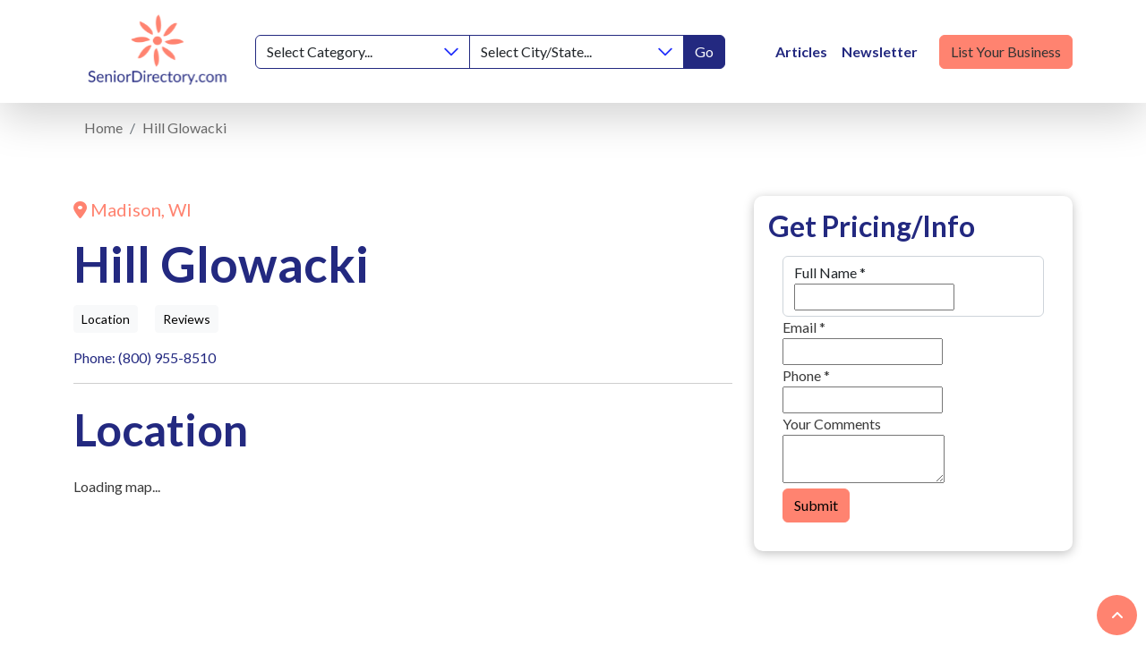

--- FILE ---
content_type: text/html; charset=UTF-8
request_url: https://seniordirectory.com/actions/blitz/csrf/token
body_size: 178
content:
C3ALzBUdwz-LiCeUz_G2Vv22zTBIiOqXxQ_PAqaf8i3jHaQidkPqwH1JX4pgdKJl4-BN8vi-9RGb2v14AcnbrrF-umqW05d-smnWVAwPtZk=